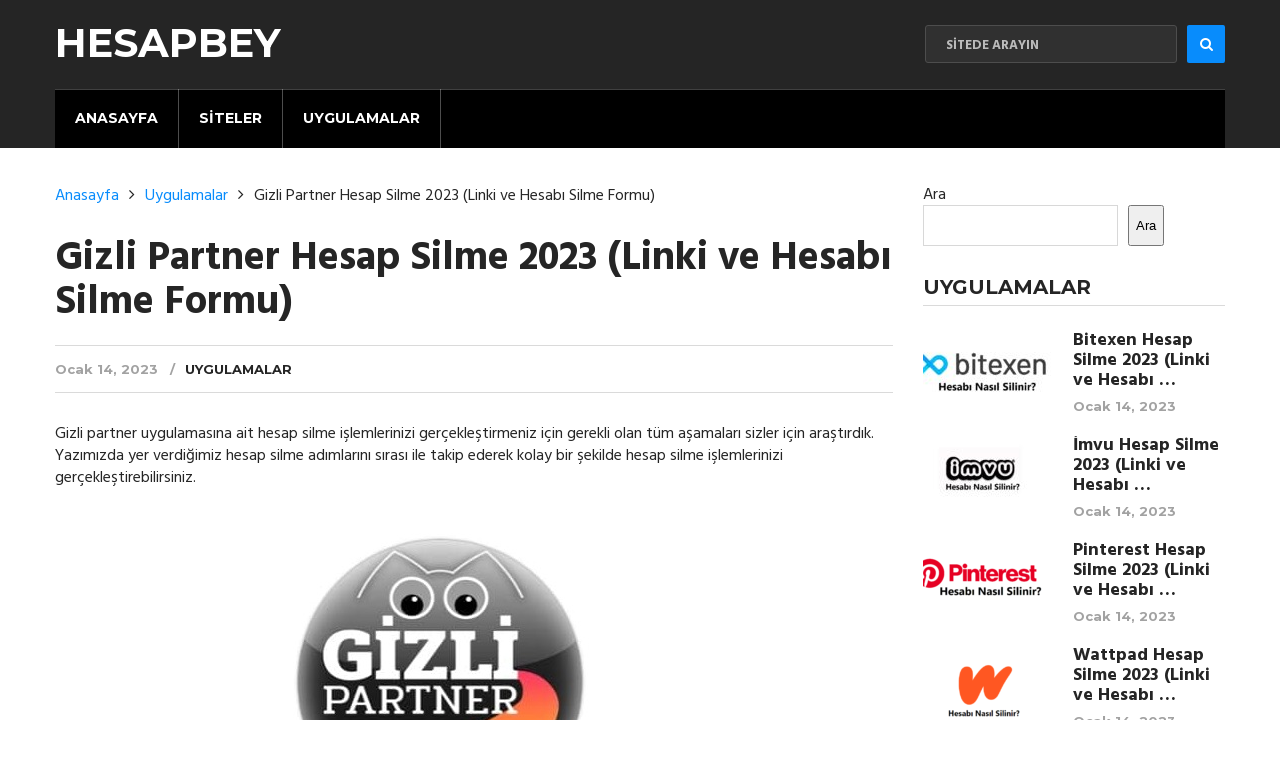

--- FILE ---
content_type: text/html; charset=UTF-8
request_url: https://hesapbey.com/uygulamalar/gizli-partner-hesap-silme/
body_size: 13005
content:
<!DOCTYPE html>
<html class="no-js" lang="tr">
<head itemscope itemtype="http://schema.org/WebSite">
	<meta charset="UTF-8">
	<!-- Always force latest IE rendering engine (even in intranet) & Chrome Frame -->
	<!--[if IE ]>
	<meta http-equiv="X-UA-Compatible" content="IE=edge,chrome=1">
	<![endif]-->
	<link rel="profile" href="http://gmpg.org/xfn/11" />
	<!--iOS/android/handheld specific -->
    <meta name="viewport" content="width=device-width, initial-scale=1, maximum-scale=1">
    <meta name="apple-mobile-web-app-capable" content="yes">
    <meta name="apple-mobile-web-app-status-bar-style" content="black">
    <meta itemprop="name" content="HesapBEY" />
    <meta itemprop="url" content="https://hesapbey.com" />
        <meta itemprop="creator accountablePerson" content="ANASAYFA " />
    	<link rel="pingback" href="https://hesapbey.com/xmlrpc.php" />
	<meta name='robots' content='index, follow, max-image-preview:large, max-snippet:-1, max-video-preview:-1' />
<script type="text/javascript">document.documentElement.className = document.documentElement.className.replace( /\bno-js\b/,'js' );</script>
	<!-- This site is optimized with the Yoast SEO plugin v19.1 - https://yoast.com/wordpress/plugins/seo/ -->
	<title>Gizli Partner Hesap Silme 2023 (Linki ve Hesabı Silme Formu) - HesapBEY</title>
	<link rel="canonical" href="https://hesapbey.com/uygulamalar/gizli-partner-hesap-silme/" />
	<meta property="og:locale" content="tr_TR" />
	<meta property="og:type" content="article" />
	<meta property="og:title" content="Gizli Partner Hesap Silme 2023 (Linki ve Hesabı Silme Formu) - HesapBEY" />
	<meta property="og:description" content="Gizli partner uygulamasına ait hesap silme işlemlerinizi gerçekleştirmeniz için gerekli olan tüm aşamaları sizler için araştırdık. Yazımızda yer verdiğimiz hesap silme adımlarını sırası ile takip ederek kolay bir şekilde hesap silme işlemlerinizi gerçekleştirebilirsiniz. GİZLİ PARTNER HESABI SİLME ADIMLARI Gizli partner uygulamasına ait hesabınızı silmek için üye olurken bildirdiğiniz bilgilerinizi doğru ve eksiksiz bir şekilde hatırlamanız gerekmektedir. Gizli partner uygulaması aracılığı ile hesap silme işlemleri maalesef gerçekleştirilmemektedir. Önceleri diğer sitelerde de olduğu gibi ayarlar ve hesap ayarları kısmından kolay bir şekilde hesap silme işleminin yapılabildiği Gizli Partner sitesinde artık, sadece mail aracılığı ile hesap silme talepleri işleme alınmaktadır. Bunun için yapmanız" />
	<meta property="og:url" content="https://hesapbey.com/uygulamalar/gizli-partner-hesap-silme/" />
	<meta property="og:site_name" content="HesapBEY" />
	<meta property="article:published_time" content="2023-01-15T12:57:46+00:00" />
	<meta property="og:image" content="https://hesapbey.com/wp-content/uploads/2022/06/gizli_partner-1.jpg" />
	<meta property="og:image:width" content="640" />
	<meta property="og:image:height" content="449" />
	<meta property="og:image:type" content="image/jpeg" />
	<meta name="twitter:card" content="summary_large_image" />
	<meta name="twitter:label1" content="Yazan:" />
	<meta name="twitter:data1" content="ANASAYFA" />
	<meta name="twitter:label2" content="Tahmini okuma süresi" />
	<meta name="twitter:data2" content="2 dakika" />
	<script type="application/ld+json" class="yoast-schema-graph">{"@context":"https://schema.org","@graph":[{"@type":"Organization","@id":"https://hesapbey.com/#organization","name":"hesapBEY","url":"https://hesapbey.com/","sameAs":[],"logo":{"@type":"ImageObject","inLanguage":"tr","@id":"https://hesapbey.com/#/schema/logo/image/","url":"https://hesapbey.com/wp-content/uploads/2022/06/cropped-h-1.png","contentUrl":"https://hesapbey.com/wp-content/uploads/2022/06/cropped-h-1.png","width":512,"height":512,"caption":"hesapBEY"},"image":{"@id":"https://hesapbey.com/#/schema/logo/image/"}},{"@type":"WebSite","@id":"https://hesapbey.com/#website","url":"https://hesapbey.com/","name":"HesapBEY","description":"Hesap nasıl silinir?","publisher":{"@id":"https://hesapbey.com/#organization"},"potentialAction":[{"@type":"SearchAction","target":{"@type":"EntryPoint","urlTemplate":"https://hesapbey.com/?s={search_term_string}"},"query-input":"required name=search_term_string"}],"inLanguage":"tr"},{"@type":"ImageObject","inLanguage":"tr","@id":"https://hesapbey.com/uygulamalar/gizli-partner-hesap-silme/#primaryimage","url":"https://hesapbey.com/wp-content/uploads/2022/06/gizli_partner-1.jpg","contentUrl":"https://hesapbey.com/wp-content/uploads/2022/06/gizli_partner-1.jpg","width":640,"height":449},{"@type":"WebPage","@id":"https://hesapbey.com/uygulamalar/gizli-partner-hesap-silme/#webpage","url":"https://hesapbey.com/uygulamalar/gizli-partner-hesap-silme/","name":"Gizli Partner Hesap Silme 2023 (Linki ve Hesabı Silme Formu) - HesapBEY","isPartOf":{"@id":"https://hesapbey.com/#website"},"primaryImageOfPage":{"@id":"https://hesapbey.com/uygulamalar/gizli-partner-hesap-silme/#primaryimage"},"datePublished":"2023-01-15T12:57:46+00:00","dateModified":"2023-01-15T12:57:46+00:00","breadcrumb":{"@id":"https://hesapbey.com/uygulamalar/gizli-partner-hesap-silme/#breadcrumb"},"inLanguage":"tr","potentialAction":[{"@type":"ReadAction","target":["https://hesapbey.com/uygulamalar/gizli-partner-hesap-silme/"]}]},{"@type":"BreadcrumbList","@id":"https://hesapbey.com/uygulamalar/gizli-partner-hesap-silme/#breadcrumb","itemListElement":[{"@type":"ListItem","position":1,"name":"Anasayfa","item":"https://hesapbey.com/"},{"@type":"ListItem","position":2,"name":"Gizli Partner Hesap Silme 2022 (Linki ve Hesabı Silme Formu)"}]},{"@type":"Article","@id":"https://hesapbey.com/uygulamalar/gizli-partner-hesap-silme/#article","isPartOf":{"@id":"https://hesapbey.com/uygulamalar/gizli-partner-hesap-silme/#webpage"},"author":{"@id":"https://hesapbey.com/#/schema/person/45e72ae59b0946ba2ffbc790a6afde47"},"headline":"Gizli Partner Hesap Silme 2023 (Linki ve Hesabı Silme Formu)","datePublished":"2023-01-15T12:57:46+00:00","dateModified":"2023-01-15T12:57:46+00:00","mainEntityOfPage":{"@id":"https://hesapbey.com/uygulamalar/gizli-partner-hesap-silme/#webpage"},"wordCount":341,"commentCount":0,"publisher":{"@id":"https://hesapbey.com/#organization"},"image":{"@id":"https://hesapbey.com/uygulamalar/gizli-partner-hesap-silme/#primaryimage"},"thumbnailUrl":"https://hesapbey.com/wp-content/uploads/2022/06/gizli_partner-1.jpg","articleSection":["Uygulamalar"],"inLanguage":"tr","potentialAction":[{"@type":"CommentAction","name":"Comment","target":["https://hesapbey.com/uygulamalar/gizli-partner-hesap-silme/#respond"]}]},{"@type":"Person","@id":"https://hesapbey.com/#/schema/person/45e72ae59b0946ba2ffbc790a6afde47","name":"ANASAYFA","image":{"@type":"ImageObject","inLanguage":"tr","@id":"https://hesapbey.com/#/schema/person/image/","url":"https://secure.gravatar.com/avatar/4d3c94908d6d26207e22e85fca1985a2442f138a4cae64bc014132aa3a5b0b01?s=96&d=mm&r=g","contentUrl":"https://secure.gravatar.com/avatar/4d3c94908d6d26207e22e85fca1985a2442f138a4cae64bc014132aa3a5b0b01?s=96&d=mm&r=g","caption":"ANASAYFA"},"sameAs":["https://hesapbey.com"],"url":"https://hesapbey.com/author/admin/"}]}</script>
	<!-- / Yoast SEO plugin. -->


<link rel="alternate" type="application/rss+xml" title="HesapBEY &raquo; akışı" href="https://hesapbey.com/feed/" />
<link rel="alternate" type="application/rss+xml" title="HesapBEY &raquo; yorum akışı" href="https://hesapbey.com/comments/feed/" />
<link rel="alternate" type="application/rss+xml" title="HesapBEY &raquo; Gizli Partner Hesap Silme 2023 (Linki ve Hesabı Silme Formu) yorum akışı" href="https://hesapbey.com/uygulamalar/gizli-partner-hesap-silme/feed/" />
<link rel="alternate" title="oEmbed (JSON)" type="application/json+oembed" href="https://hesapbey.com/wp-json/oembed/1.0/embed?url=https%3A%2F%2Fhesapbey.com%2Fuygulamalar%2Fgizli-partner-hesap-silme%2F" />
<link rel="alternate" title="oEmbed (XML)" type="text/xml+oembed" href="https://hesapbey.com/wp-json/oembed/1.0/embed?url=https%3A%2F%2Fhesapbey.com%2Fuygulamalar%2Fgizli-partner-hesap-silme%2F&#038;format=xml" />
<style id='wp-img-auto-sizes-contain-inline-css' type='text/css'>
img:is([sizes=auto i],[sizes^="auto," i]){contain-intrinsic-size:3000px 1500px}
/*# sourceURL=wp-img-auto-sizes-contain-inline-css */
</style>
<style id='wp-emoji-styles-inline-css' type='text/css'>

	img.wp-smiley, img.emoji {
		display: inline !important;
		border: none !important;
		box-shadow: none !important;
		height: 1em !important;
		width: 1em !important;
		margin: 0 0.07em !important;
		vertical-align: -0.1em !important;
		background: none !important;
		padding: 0 !important;
	}
/*# sourceURL=wp-emoji-styles-inline-css */
</style>
<style id='wp-block-library-inline-css' type='text/css'>
:root{--wp-block-synced-color:#7a00df;--wp-block-synced-color--rgb:122,0,223;--wp-bound-block-color:var(--wp-block-synced-color);--wp-editor-canvas-background:#ddd;--wp-admin-theme-color:#007cba;--wp-admin-theme-color--rgb:0,124,186;--wp-admin-theme-color-darker-10:#006ba1;--wp-admin-theme-color-darker-10--rgb:0,107,160.5;--wp-admin-theme-color-darker-20:#005a87;--wp-admin-theme-color-darker-20--rgb:0,90,135;--wp-admin-border-width-focus:2px}@media (min-resolution:192dpi){:root{--wp-admin-border-width-focus:1.5px}}.wp-element-button{cursor:pointer}:root .has-very-light-gray-background-color{background-color:#eee}:root .has-very-dark-gray-background-color{background-color:#313131}:root .has-very-light-gray-color{color:#eee}:root .has-very-dark-gray-color{color:#313131}:root .has-vivid-green-cyan-to-vivid-cyan-blue-gradient-background{background:linear-gradient(135deg,#00d084,#0693e3)}:root .has-purple-crush-gradient-background{background:linear-gradient(135deg,#34e2e4,#4721fb 50%,#ab1dfe)}:root .has-hazy-dawn-gradient-background{background:linear-gradient(135deg,#faaca8,#dad0ec)}:root .has-subdued-olive-gradient-background{background:linear-gradient(135deg,#fafae1,#67a671)}:root .has-atomic-cream-gradient-background{background:linear-gradient(135deg,#fdd79a,#004a59)}:root .has-nightshade-gradient-background{background:linear-gradient(135deg,#330968,#31cdcf)}:root .has-midnight-gradient-background{background:linear-gradient(135deg,#020381,#2874fc)}:root{--wp--preset--font-size--normal:16px;--wp--preset--font-size--huge:42px}.has-regular-font-size{font-size:1em}.has-larger-font-size{font-size:2.625em}.has-normal-font-size{font-size:var(--wp--preset--font-size--normal)}.has-huge-font-size{font-size:var(--wp--preset--font-size--huge)}.has-text-align-center{text-align:center}.has-text-align-left{text-align:left}.has-text-align-right{text-align:right}.has-fit-text{white-space:nowrap!important}#end-resizable-editor-section{display:none}.aligncenter{clear:both}.items-justified-left{justify-content:flex-start}.items-justified-center{justify-content:center}.items-justified-right{justify-content:flex-end}.items-justified-space-between{justify-content:space-between}.screen-reader-text{border:0;clip-path:inset(50%);height:1px;margin:-1px;overflow:hidden;padding:0;position:absolute;width:1px;word-wrap:normal!important}.screen-reader-text:focus{background-color:#ddd;clip-path:none;color:#444;display:block;font-size:1em;height:auto;left:5px;line-height:normal;padding:15px 23px 14px;text-decoration:none;top:5px;width:auto;z-index:100000}html :where(.has-border-color){border-style:solid}html :where([style*=border-top-color]){border-top-style:solid}html :where([style*=border-right-color]){border-right-style:solid}html :where([style*=border-bottom-color]){border-bottom-style:solid}html :where([style*=border-left-color]){border-left-style:solid}html :where([style*=border-width]){border-style:solid}html :where([style*=border-top-width]){border-top-style:solid}html :where([style*=border-right-width]){border-right-style:solid}html :where([style*=border-bottom-width]){border-bottom-style:solid}html :where([style*=border-left-width]){border-left-style:solid}html :where(img[class*=wp-image-]){height:auto;max-width:100%}:where(figure){margin:0 0 1em}html :where(.is-position-sticky){--wp-admin--admin-bar--position-offset:var(--wp-admin--admin-bar--height,0px)}@media screen and (max-width:600px){html :where(.is-position-sticky){--wp-admin--admin-bar--position-offset:0px}}

/*# sourceURL=wp-block-library-inline-css */
</style><style id='wp-block-search-inline-css' type='text/css'>
.wp-block-search__button{margin-left:10px;word-break:normal}.wp-block-search__button.has-icon{line-height:0}.wp-block-search__button svg{height:1.25em;min-height:24px;min-width:24px;width:1.25em;fill:currentColor;vertical-align:text-bottom}:where(.wp-block-search__button){border:1px solid #ccc;padding:6px 10px}.wp-block-search__inside-wrapper{display:flex;flex:auto;flex-wrap:nowrap;max-width:100%}.wp-block-search__label{width:100%}.wp-block-search.wp-block-search__button-only .wp-block-search__button{box-sizing:border-box;display:flex;flex-shrink:0;justify-content:center;margin-left:0;max-width:100%}.wp-block-search.wp-block-search__button-only .wp-block-search__inside-wrapper{min-width:0!important;transition-property:width}.wp-block-search.wp-block-search__button-only .wp-block-search__input{flex-basis:100%;transition-duration:.3s}.wp-block-search.wp-block-search__button-only.wp-block-search__searchfield-hidden,.wp-block-search.wp-block-search__button-only.wp-block-search__searchfield-hidden .wp-block-search__inside-wrapper{overflow:hidden}.wp-block-search.wp-block-search__button-only.wp-block-search__searchfield-hidden .wp-block-search__input{border-left-width:0!important;border-right-width:0!important;flex-basis:0;flex-grow:0;margin:0;min-width:0!important;padding-left:0!important;padding-right:0!important;width:0!important}:where(.wp-block-search__input){appearance:none;border:1px solid #949494;flex-grow:1;font-family:inherit;font-size:inherit;font-style:inherit;font-weight:inherit;letter-spacing:inherit;line-height:inherit;margin-left:0;margin-right:0;min-width:3rem;padding:8px;text-decoration:unset!important;text-transform:inherit}:where(.wp-block-search__button-inside .wp-block-search__inside-wrapper){background-color:#fff;border:1px solid #949494;box-sizing:border-box;padding:4px}:where(.wp-block-search__button-inside .wp-block-search__inside-wrapper) .wp-block-search__input{border:none;border-radius:0;padding:0 4px}:where(.wp-block-search__button-inside .wp-block-search__inside-wrapper) .wp-block-search__input:focus{outline:none}:where(.wp-block-search__button-inside .wp-block-search__inside-wrapper) :where(.wp-block-search__button){padding:4px 8px}.wp-block-search.aligncenter .wp-block-search__inside-wrapper{margin:auto}.wp-block[data-align=right] .wp-block-search.wp-block-search__button-only .wp-block-search__inside-wrapper{float:right}
/*# sourceURL=https://hesapbey.com/wp-includes/blocks/search/style.min.css */
</style>
<style id='global-styles-inline-css' type='text/css'>
:root{--wp--preset--aspect-ratio--square: 1;--wp--preset--aspect-ratio--4-3: 4/3;--wp--preset--aspect-ratio--3-4: 3/4;--wp--preset--aspect-ratio--3-2: 3/2;--wp--preset--aspect-ratio--2-3: 2/3;--wp--preset--aspect-ratio--16-9: 16/9;--wp--preset--aspect-ratio--9-16: 9/16;--wp--preset--color--black: #000000;--wp--preset--color--cyan-bluish-gray: #abb8c3;--wp--preset--color--white: #ffffff;--wp--preset--color--pale-pink: #f78da7;--wp--preset--color--vivid-red: #cf2e2e;--wp--preset--color--luminous-vivid-orange: #ff6900;--wp--preset--color--luminous-vivid-amber: #fcb900;--wp--preset--color--light-green-cyan: #7bdcb5;--wp--preset--color--vivid-green-cyan: #00d084;--wp--preset--color--pale-cyan-blue: #8ed1fc;--wp--preset--color--vivid-cyan-blue: #0693e3;--wp--preset--color--vivid-purple: #9b51e0;--wp--preset--gradient--vivid-cyan-blue-to-vivid-purple: linear-gradient(135deg,rgb(6,147,227) 0%,rgb(155,81,224) 100%);--wp--preset--gradient--light-green-cyan-to-vivid-green-cyan: linear-gradient(135deg,rgb(122,220,180) 0%,rgb(0,208,130) 100%);--wp--preset--gradient--luminous-vivid-amber-to-luminous-vivid-orange: linear-gradient(135deg,rgb(252,185,0) 0%,rgb(255,105,0) 100%);--wp--preset--gradient--luminous-vivid-orange-to-vivid-red: linear-gradient(135deg,rgb(255,105,0) 0%,rgb(207,46,46) 100%);--wp--preset--gradient--very-light-gray-to-cyan-bluish-gray: linear-gradient(135deg,rgb(238,238,238) 0%,rgb(169,184,195) 100%);--wp--preset--gradient--cool-to-warm-spectrum: linear-gradient(135deg,rgb(74,234,220) 0%,rgb(151,120,209) 20%,rgb(207,42,186) 40%,rgb(238,44,130) 60%,rgb(251,105,98) 80%,rgb(254,248,76) 100%);--wp--preset--gradient--blush-light-purple: linear-gradient(135deg,rgb(255,206,236) 0%,rgb(152,150,240) 100%);--wp--preset--gradient--blush-bordeaux: linear-gradient(135deg,rgb(254,205,165) 0%,rgb(254,45,45) 50%,rgb(107,0,62) 100%);--wp--preset--gradient--luminous-dusk: linear-gradient(135deg,rgb(255,203,112) 0%,rgb(199,81,192) 50%,rgb(65,88,208) 100%);--wp--preset--gradient--pale-ocean: linear-gradient(135deg,rgb(255,245,203) 0%,rgb(182,227,212) 50%,rgb(51,167,181) 100%);--wp--preset--gradient--electric-grass: linear-gradient(135deg,rgb(202,248,128) 0%,rgb(113,206,126) 100%);--wp--preset--gradient--midnight: linear-gradient(135deg,rgb(2,3,129) 0%,rgb(40,116,252) 100%);--wp--preset--font-size--small: 13px;--wp--preset--font-size--medium: 20px;--wp--preset--font-size--large: 36px;--wp--preset--font-size--x-large: 42px;--wp--preset--spacing--20: 0.44rem;--wp--preset--spacing--30: 0.67rem;--wp--preset--spacing--40: 1rem;--wp--preset--spacing--50: 1.5rem;--wp--preset--spacing--60: 2.25rem;--wp--preset--spacing--70: 3.38rem;--wp--preset--spacing--80: 5.06rem;--wp--preset--shadow--natural: 6px 6px 9px rgba(0, 0, 0, 0.2);--wp--preset--shadow--deep: 12px 12px 50px rgba(0, 0, 0, 0.4);--wp--preset--shadow--sharp: 6px 6px 0px rgba(0, 0, 0, 0.2);--wp--preset--shadow--outlined: 6px 6px 0px -3px rgb(255, 255, 255), 6px 6px rgb(0, 0, 0);--wp--preset--shadow--crisp: 6px 6px 0px rgb(0, 0, 0);}:where(.is-layout-flex){gap: 0.5em;}:where(.is-layout-grid){gap: 0.5em;}body .is-layout-flex{display: flex;}.is-layout-flex{flex-wrap: wrap;align-items: center;}.is-layout-flex > :is(*, div){margin: 0;}body .is-layout-grid{display: grid;}.is-layout-grid > :is(*, div){margin: 0;}:where(.wp-block-columns.is-layout-flex){gap: 2em;}:where(.wp-block-columns.is-layout-grid){gap: 2em;}:where(.wp-block-post-template.is-layout-flex){gap: 1.25em;}:where(.wp-block-post-template.is-layout-grid){gap: 1.25em;}.has-black-color{color: var(--wp--preset--color--black) !important;}.has-cyan-bluish-gray-color{color: var(--wp--preset--color--cyan-bluish-gray) !important;}.has-white-color{color: var(--wp--preset--color--white) !important;}.has-pale-pink-color{color: var(--wp--preset--color--pale-pink) !important;}.has-vivid-red-color{color: var(--wp--preset--color--vivid-red) !important;}.has-luminous-vivid-orange-color{color: var(--wp--preset--color--luminous-vivid-orange) !important;}.has-luminous-vivid-amber-color{color: var(--wp--preset--color--luminous-vivid-amber) !important;}.has-light-green-cyan-color{color: var(--wp--preset--color--light-green-cyan) !important;}.has-vivid-green-cyan-color{color: var(--wp--preset--color--vivid-green-cyan) !important;}.has-pale-cyan-blue-color{color: var(--wp--preset--color--pale-cyan-blue) !important;}.has-vivid-cyan-blue-color{color: var(--wp--preset--color--vivid-cyan-blue) !important;}.has-vivid-purple-color{color: var(--wp--preset--color--vivid-purple) !important;}.has-black-background-color{background-color: var(--wp--preset--color--black) !important;}.has-cyan-bluish-gray-background-color{background-color: var(--wp--preset--color--cyan-bluish-gray) !important;}.has-white-background-color{background-color: var(--wp--preset--color--white) !important;}.has-pale-pink-background-color{background-color: var(--wp--preset--color--pale-pink) !important;}.has-vivid-red-background-color{background-color: var(--wp--preset--color--vivid-red) !important;}.has-luminous-vivid-orange-background-color{background-color: var(--wp--preset--color--luminous-vivid-orange) !important;}.has-luminous-vivid-amber-background-color{background-color: var(--wp--preset--color--luminous-vivid-amber) !important;}.has-light-green-cyan-background-color{background-color: var(--wp--preset--color--light-green-cyan) !important;}.has-vivid-green-cyan-background-color{background-color: var(--wp--preset--color--vivid-green-cyan) !important;}.has-pale-cyan-blue-background-color{background-color: var(--wp--preset--color--pale-cyan-blue) !important;}.has-vivid-cyan-blue-background-color{background-color: var(--wp--preset--color--vivid-cyan-blue) !important;}.has-vivid-purple-background-color{background-color: var(--wp--preset--color--vivid-purple) !important;}.has-black-border-color{border-color: var(--wp--preset--color--black) !important;}.has-cyan-bluish-gray-border-color{border-color: var(--wp--preset--color--cyan-bluish-gray) !important;}.has-white-border-color{border-color: var(--wp--preset--color--white) !important;}.has-pale-pink-border-color{border-color: var(--wp--preset--color--pale-pink) !important;}.has-vivid-red-border-color{border-color: var(--wp--preset--color--vivid-red) !important;}.has-luminous-vivid-orange-border-color{border-color: var(--wp--preset--color--luminous-vivid-orange) !important;}.has-luminous-vivid-amber-border-color{border-color: var(--wp--preset--color--luminous-vivid-amber) !important;}.has-light-green-cyan-border-color{border-color: var(--wp--preset--color--light-green-cyan) !important;}.has-vivid-green-cyan-border-color{border-color: var(--wp--preset--color--vivid-green-cyan) !important;}.has-pale-cyan-blue-border-color{border-color: var(--wp--preset--color--pale-cyan-blue) !important;}.has-vivid-cyan-blue-border-color{border-color: var(--wp--preset--color--vivid-cyan-blue) !important;}.has-vivid-purple-border-color{border-color: var(--wp--preset--color--vivid-purple) !important;}.has-vivid-cyan-blue-to-vivid-purple-gradient-background{background: var(--wp--preset--gradient--vivid-cyan-blue-to-vivid-purple) !important;}.has-light-green-cyan-to-vivid-green-cyan-gradient-background{background: var(--wp--preset--gradient--light-green-cyan-to-vivid-green-cyan) !important;}.has-luminous-vivid-amber-to-luminous-vivid-orange-gradient-background{background: var(--wp--preset--gradient--luminous-vivid-amber-to-luminous-vivid-orange) !important;}.has-luminous-vivid-orange-to-vivid-red-gradient-background{background: var(--wp--preset--gradient--luminous-vivid-orange-to-vivid-red) !important;}.has-very-light-gray-to-cyan-bluish-gray-gradient-background{background: var(--wp--preset--gradient--very-light-gray-to-cyan-bluish-gray) !important;}.has-cool-to-warm-spectrum-gradient-background{background: var(--wp--preset--gradient--cool-to-warm-spectrum) !important;}.has-blush-light-purple-gradient-background{background: var(--wp--preset--gradient--blush-light-purple) !important;}.has-blush-bordeaux-gradient-background{background: var(--wp--preset--gradient--blush-bordeaux) !important;}.has-luminous-dusk-gradient-background{background: var(--wp--preset--gradient--luminous-dusk) !important;}.has-pale-ocean-gradient-background{background: var(--wp--preset--gradient--pale-ocean) !important;}.has-electric-grass-gradient-background{background: var(--wp--preset--gradient--electric-grass) !important;}.has-midnight-gradient-background{background: var(--wp--preset--gradient--midnight) !important;}.has-small-font-size{font-size: var(--wp--preset--font-size--small) !important;}.has-medium-font-size{font-size: var(--wp--preset--font-size--medium) !important;}.has-large-font-size{font-size: var(--wp--preset--font-size--large) !important;}.has-x-large-font-size{font-size: var(--wp--preset--font-size--x-large) !important;}
/*# sourceURL=global-styles-inline-css */
</style>

<style id='classic-theme-styles-inline-css' type='text/css'>
/*! This file is auto-generated */
.wp-block-button__link{color:#fff;background-color:#32373c;border-radius:9999px;box-shadow:none;text-decoration:none;padding:calc(.667em + 2px) calc(1.333em + 2px);font-size:1.125em}.wp-block-file__button{background:#32373c;color:#fff;text-decoration:none}
/*# sourceURL=/wp-includes/css/classic-themes.min.css */
</style>
<link rel='stylesheet' id='ez-icomoon-css' href='https://hesapbey.com/wp-content/plugins/easy-table-of-contents/vendor/icomoon/style.min.css?ver=2.0.24.1' type='text/css' media='all' />
<link rel='stylesheet' id='ez-toc-css' href='https://hesapbey.com/wp-content/plugins/easy-table-of-contents/assets/css/screen.min.css?ver=2.0.24.1' type='text/css' media='all' />
<style id='ez-toc-inline-css' type='text/css'>
div#ez-toc-container p.ez-toc-title {font-size: 120%;}div#ez-toc-container p.ez-toc-title {font-weight: 500;}div#ez-toc-container ul li {font-size: 95%;}
/*# sourceURL=ez-toc-inline-css */
</style>
<link rel='stylesheet' id='wp_review-style-css' href='https://hesapbey.com/wp-content/plugins/wp-review/public/css/wp-review.css?ver=5.3.5' type='text/css' media='all' />
<link rel='stylesheet' id='stylesheet-css' href='https://hesapbey.com/wp-content/themes/mts_cool/style.css?ver=6.9' type='text/css' media='all' />
<style id='stylesheet-inline-css' type='text/css'>

		body {background-color:; }
		body {background-image: url( https://hesapbey.com/wp-content/themes/mts_cool/images/nobg.png );}

        .pace .pace-progress, #mobile-menu-wrapper ul li a:hover { background: #088cfc; }

		#site-footer a:hover,.postauthor h5 a:hover, .copyrights a:hover, .single_post a:not(.wp-block-button__link):not(.wp-block-file__button):hover, .textwidget a, .pnavigation2 a, #sidebar a:hover, .copyrights a:hover, #site-footer .widget li a:hover, .related-posts a:hover, .reply a:hover, .title a:hover, .post-info a:hover, .comm, #tabber .inside li a:hover, .readMore a:hover, .fn a, a,.comment-author .fn span a:hover,.latestPost .title a:hover, .layout-featured .title a:hover, .layout-grid .title a:hover, .layout-vertical .title a:hover, div.reply a, .trending .category-head a, .layout-featured-inner .post-info a, .featured-post-info .post-info a:hover { color:#088cfc; }

        a#pull, .contactform #submit, #move-to-top:hover, #searchform .fa-search, #tabber ul.tabs li a.selected, div .widget #wp-subscribe input.submit, .latestPost-review-wrapper, #commentform input#submit, .navigation ul .current-menu-item > a, .navigation ul li a:hover, #load-posts a, .contact-form input[type='submit'], .pagination .currenttext, .pagination a:hover, #secondary-navigation #wpmm-megamenu .review-total-only, .post-image .review-type-circle.review-total-only, .post-image .review-type-circle.wp-review-show-total, .bypostauthor .comment-author .fn:after, .widget .owl-controls .owl-dot.active span, .widget .owl-controls .owl-dot:hover span, .widget .wp_review_tab_widget_content .tab_title.selected a, .widget .wpt_widget_content .tab_title.selected a, .widget .review-total-only.small-thumb, .widget .review-total-only.small-thumb.review-type-star, .widget .wpt-pagination a, #move-to-top { background-color:#088cfc; color: #fff!important; }

		.owl-prev:hover, .owl-next:hover { background-color:#088cfc!important; }

        #commentform input#submit:hover,#load-posts a:hover, .contact-form input[type='submit']:hover{ background-color: #0371ce!important; }

		
		.shareit { top: 282px; left: auto; margin: 0 0 0 -95px; width: 90px; position: fixed; padding: 5px; border:none; border-right: 0;}
		.share-item {margin: 2px;}
		
		
		
        .facebook{background:#3b5998;}.twitter{background:#55acee;}.google{background:#db4437;}
		
			
/*# sourceURL=stylesheet-inline-css */
</style>
<link rel='stylesheet' id='magnificPopup-css' href='https://hesapbey.com/wp-content/themes/mts_cool/css/magnific-popup.css?ver=6.9' type='text/css' media='all' />
<link rel='stylesheet' id='fontawesome-css' href='https://hesapbey.com/wp-content/themes/mts_cool/css/font-awesome.min.css?ver=6.9' type='text/css' media='all' />
<link rel='stylesheet' id='responsive-css' href='https://hesapbey.com/wp-content/themes/mts_cool/css/responsive.css?ver=6.9' type='text/css' media='all' />
<script type="text/javascript" src="https://hesapbey.com/wp-includes/js/jquery/jquery.min.js?ver=3.7.1" id="jquery-core-js"></script>
<script type="text/javascript" src="https://hesapbey.com/wp-includes/js/jquery/jquery-migrate.min.js?ver=3.4.1" id="jquery-migrate-js"></script>
<script type="text/javascript" id="customscript-js-extra">
/* <![CDATA[ */
var mts_customscript = {"responsive":"1","nav_menu":"secondary"};
//# sourceURL=customscript-js-extra
/* ]]> */
</script>
<script type="text/javascript" src="https://hesapbey.com/wp-content/themes/mts_cool/js/customscript.js?ver=6.9" id="customscript-js"></script>
<link rel="https://api.w.org/" href="https://hesapbey.com/wp-json/" /><link rel="alternate" title="JSON" type="application/json" href="https://hesapbey.com/wp-json/wp/v2/posts/273" /><link rel="EditURI" type="application/rsd+xml" title="RSD" href="https://hesapbey.com/xmlrpc.php?rsd" />
<!--Theme by MyThemeShop.com-->
<link rel='shortlink' href='https://hesapbey.com/?p=273' />
<link href="//fonts.googleapis.com/css?family=Montserrat:700|Montserrat:normal|Hind:700|Hind:normal&amp;subset=latin" rel="stylesheet" type="text/css">
<style type="text/css">
#logo a { font-family: 'Montserrat'; font-weight: 700; font-size: 40px; color: #ffffff;text-transform: uppercase; }
.menu li, .menu li a { font-family: 'Montserrat'; font-weight: 700; font-size: 14px; color: #ffffff;text-transform: uppercase; }
.main-title { font-family: 'Montserrat'; font-weight: 700; font-size: 20px; color: #000000; }
.post-info,.tagcloud a,.widget .wp_review_tab_widget_content .tab_title a, .widget .wpt_widget_content .tab_title a,.widget .wpt_widget_content .wpt-postmeta,.widget #wp-subscribe input.email-field, .widget #wp-subscribe form input.submit, .related-posts .category, .related-posts .view, .comment-author .fn span, .comment-author .ago, .reply a,input#author, input#email, input#url, #commentform textarea, #commentform input#submit,#load-posts a { font-family: 'Montserrat'; font-weight: normal; font-size: 13px; color: #000000; }
.latestPost .title a, .layout-featured .title a, #s, .layout-grid .title a,.layout-vertical .title a { font-family: 'Hind'; font-weight: 700; font-size: 40px; color: #252525; }
.single-title, .postauthor h5 { font-family: 'Hind'; font-weight: 700; font-size: 40px; color: #252525; }
body { font-family: 'Hind'; font-weight: normal; font-size: 16px; color: #252525; }
#sidebar .widget { font-family: 'Hind'; font-weight: normal; font-size: 16px; color: #252525; }
.footer-widgets { font-family: 'Montserrat'; font-weight: normal; font-size: 14px; color: #a2a2a2; }
h1 { font-family: 'Montserrat'; font-weight: 700; font-size: 28px; color: #222222; }
h2 { font-family: 'Montserrat'; font-weight: 700; font-size: 24px; color: #222222; }
h3 { font-family: 'Montserrat'; font-weight: 700; font-size: 22px; color: #222222; }
h4 { font-family: 'Montserrat'; font-weight: 700; font-size: 20px; color: #222222; }
h5 { font-family: 'Montserrat'; font-weight: 700; font-size: 18px; color: #222222; }
h6 { font-family: 'Montserrat'; font-weight: 700; font-size: 16px; color: #222222; }
</style>
<link rel="icon" href="https://hesapbey.com/wp-content/uploads/2022/06/cropped-h-1-150x150.png" sizes="32x32" />
<link rel="icon" href="https://hesapbey.com/wp-content/uploads/2022/06/cropped-h-1-300x300.png" sizes="192x192" />
<link rel="apple-touch-icon" href="https://hesapbey.com/wp-content/uploads/2022/06/cropped-h-1-300x300.png" />
<meta name="msapplication-TileImage" content="https://hesapbey.com/wp-content/uploads/2022/06/cropped-h-1-300x300.png" />
<!-- Global site tag (gtag.js) - Google Analytics -->
<script async src="https://www.googletagmanager.com/gtag/js?id=UA-146692055-4"></script>
<script>
  window.dataLayer = window.dataLayer || [];
  function gtag(){dataLayer.push(arguments);}
  gtag('js', new Date());

  gtag('config', 'UA-146692055-4');
</script>

</head>
<body id="blog" class="wp-singular post-template-default single single-post postid-273 single-format-standard wp-theme-mts_cool main" itemscope itemtype="http://schema.org/WebPage">
	
	<header id="site-header" role="banner" itemscope itemtype="http://schema.org/WPHeader">
		<div class="container">
			<div id="header">
				<div class="logo-wrap">
																		  <h2 id="logo" class="text-logo" itemprop="headline">
									<a href="https://hesapbey.com" data-wpel-link="internal">HesapBEY</a>
								</h2><!-- END #logo -->
															</div>
							<div class="header-social">
					 
											<form method="get" id="searchform" class="search-form" action="https://hesapbey.com" _lpchecked="1">
	<fieldset>
		<input type="text" name="s" id="s" value="" placeholder="Sitede Arayın"  />
		<input id="search-image" class="sbutton" type="submit" value="" />
		<i class="fa fa-search"></i>
	</fieldset>
</form>					 
				</div>
			 
				

												<div id="secondary-navigation" role="navigation" itemscope itemtype="http://schema.org/SiteNavigationElement">
									<a href="#" id="pull" class="toggle-mobile-menu">Menu</a>
					<nav class="navigation clearfix mobile-menu-wrapper">
													<ul id="menu-menu-1" class="menu clearfix"><li id="menu-item-15" class="menu-item menu-item-type-custom menu-item-object-custom menu-item-home menu-item-15"><a href="https://hesapbey.com/" data-wpel-link="internal">Anasayfa</a></li>
<li id="menu-item-13" class="menu-item menu-item-type-taxonomy menu-item-object-category menu-item-13"><a href="https://hesapbey.com/siteler/" data-wpel-link="internal">Siteler</a></li>
<li id="menu-item-14" class="menu-item menu-item-type-taxonomy menu-item-object-category current-post-ancestor current-menu-parent current-post-parent menu-item-14"><a href="https://hesapbey.com/uygulamalar/" data-wpel-link="internal">Uygulamalar</a></li>
</ul>											</nav>
				</div>  
			            
		</div><!--#header-->
	</div><!--.container-->
</header>
<div id="page" class="single cslayout ">
	<article class="article" itemscope itemtype="http://schema.org/BlogPosting">
		<div id="content_box" >
							<div id="post-273" class="g post post-273 type-post status-publish format-standard has-post-thumbnail hentry category-uygulamalar has_thumb">
					<div class="breadcrumb" itemscope itemtype="https://schema.org/BreadcrumbList"><div itemprop="itemListElement" itemscope
          itemtype="https://schema.org/ListItem" class="root"><a href="https://hesapbey.com" itemprop="item" data-wpel-link="internal"><span itemprop="name">Anasayfa</span><meta itemprop="position" content="1" /></a></div><div><i class="fa fa-angle-right"></i></div><div itemprop="itemListElement" itemscope
                      itemtype="https://schema.org/ListItem"><a href="https://hesapbey.com/uygulamalar/" itemprop="item" data-wpel-link="internal"><span itemprop="name">Uygulamalar</span><meta itemprop="position" content="2" /></a></div><div><i class="fa fa-angle-right"></i></div><div itemprop="itemListElement" itemscope itemtype="https://schema.org/ListItem"><span itemprop="name">Gizli Partner Hesap Silme 2023 (Linki ve Hesabı Silme Formu)</span><meta itemprop="position" content="3" /></div></div>															
													<div class="single_post">
									<header>
										<h1 class="title single-title entry-title" itemprop="headline">Gizli Partner Hesap Silme 2023 (Linki ve Hesabı Silme Formu)</h1>
													<div class="post-info">
                                <span class="thetime updated" itemprop="datePublished">Ocak 14, 2023</span>
                            <span class="thecategory"><a href="https://hesapbey.com/uygulamalar/" title="View all posts in Uygulamalar" itemprop="articleSection" data-wpel-link="internal">Uygulamalar</a></span>
            			</div>
											</header><!--.headline_area-->
									<div class="post-single-content box mark-links entry-content">
																														<div class="thecontent" itemprop="articleBody">
											<p>Gizli partner uygulamasına ait hesap silme işlemlerinizi gerçekleştirmeniz için gerekli olan tüm aşamaları sizler için araştırdık. Yazımızda yer verdiğimiz hesap silme adımlarını sırası ile takip ederek kolay bir şekilde hesap silme işlemlerinizi gerçekleştirebilirsiniz.</p>
<p><img fetchpriority="high" decoding="async" class="aligncenter wp-image-275 size-full" src="https://hesapbey.com/wp-content/uploads/2022/06/gizli_partner.jpg" alt="" width="666" height="514" srcset="https://hesapbey.com/wp-content/uploads/2022/06/gizli_partner.jpg 666w, https://hesapbey.com/wp-content/uploads/2022/06/gizli_partner-300x232.jpg 300w" sizes="(max-width: 666px) 100vw, 666px" /></p>
<div id="ez-toc-container" class="ez-toc-v2_0_24_1 counter-hierarchy ez-toc-grey">
<div class="ez-toc-title-container">
<span class="ez-toc-title-toggle"><a class="ez-toc-pull-right ez-toc-btn ez-toc-btn-xs ez-toc-btn-default ez-toc-toggle" style="display: none;"><i class="ez-toc-glyphicon ez-toc-icon-toggle"></i></a></span></div>
<nav><ul class="ez-toc-list ez-toc-list-level-1"><li class="ez-toc-page-1 ez-toc-heading-level-2"><a class="ez-toc-link ez-toc-heading-1" href="#GIZLI_PARTNER_HESABI_SILME_ADIMLARI" title="GİZLİ PARTNER HESABI SİLME ADIMLARI">GİZLİ PARTNER HESABI SİLME ADIMLARI</a></li><li class="ez-toc-page-1 ez-toc-heading-level-2"><a class="ez-toc-link ez-toc-heading-2" href="#GIZLI_PARTNER_TELEFONDAN_HESAP_SILME_LINKI" title="GİZLİ PARTNER TELEFONDAN HESAP SİLME LİNKİ">GİZLİ PARTNER TELEFONDAN HESAP SİLME LİNKİ</a></li></ul></nav></div>
<h2><span class="ez-toc-section" id="GIZLI_PARTNER_HESABI_SILME_ADIMLARI"></span>GİZLİ PARTNER HESABI SİLME ADIMLARI<span class="ez-toc-section-end"></span></h2>
<ol>
<li>Gizli partner uygulamasına ait hesabınızı silmek için üye olurken bildirdiğiniz bilgilerinizi doğru ve eksiksiz bir şekilde hatırlamanız gerekmektedir.</li>
<li>Gizli partner uygulaması aracılığı ile hesap silme işlemleri maalesef gerçekleştirilmemektedir.</li>
<li>Önceleri diğer sitelerde de olduğu gibi ayarlar ve hesap ayarları kısmından kolay bir şekilde hesap silme işleminin yapılabildiği Gizli Partner sitesinde artık, sadece mail aracılığı ile hesap silme talepleri işleme alınmaktadır.</li>
<li>Bunun için yapmanız gereken ilk şey, bu uygulama da kayıtlı olan e-mail adresiniz üzerinden <a href="mailto:gizlipartnerapp@gmail.com">gizlipartnerapp@gmail.com</a> e-mail adresine, hesap silme talebinizin yazılı olduğu bir metin hazırlamak olacaktır.</li>
<li>Yazmış olduğunuz hesap silme talebinizde, kişisel bilgileriniz ve gizli partner üyelik bilgilerinizin de yer alması gerekmektedir.</li>
<li>Gönderimini gerçekleştirdiğiniz hesap silme talebi, gizli partner sitesinin müşteri temsilcileri ve uygulama geliştiricileri tarafından incelenemeye alınacaktır.</li>
<li>Yetkili departmanın inceleme işlemleri sonrasında hesap silme işlemleriniz tamamlanacaktır.</li>
<li>Bu işlemlerin tamamlanması ile ilgili olarak tarafınıza bilgilendirme e-postası gönderimi sağlanacaktır.</li>
</ol>
<h2><span class="ez-toc-section" id="GIZLI_PARTNER_TELEFONDAN_HESAP_SILME_LINKI"></span>GİZLİ PARTNER TELEFONDAN HESAP SİLME LİNKİ<span class="ez-toc-section-end"></span></h2>
<p>Gizli partner uygulaması için hesap silme işlemleriniz yukarıda sırası ile anlatılmıştır. Sadece mail yolu ile gerçekleştirebileceğini hesap silme işlemlerinizi, diz üstü ve masa üstü bilgisayarlarınız ya da tabletleriniz ile gerçekleştirebilirsiniz. Aynı zamanda gizli partner telefondan hesap silme linki <a href="mailto:gizlipartnerapp@gmail.com">gizlipartnerapp@gmail.com</a> e-mail adresini kullanarak, telefonlarınızda yer alan e-posta uygulamaları ile de rahatlıkla tamamlayabilirsiniz.</p>

<script type="text/javascript">
jQuery(document).ready(function($) {
    $.post('https://hesapbey.com/wp-admin/admin-ajax.php', {action: 'mts_view_count', id: '273'});
});
</script>										</div>
																				 
																			</div><!--.post-single-content-->
								</div><!--.single_post-->
								    
            <!-- Start Related Posts -->
            <div class="related-posts"><h4>İlginizi Çekebilir</h4><div class="clear">                <article class="latestPost excerpt  ">
                    <a href="https://hesapbey.com/uygulamalar/zoom-hesap-silme/" class="post-image" data-wpel-link="internal">
                        <div class="featured-thumbnail"><img width="400" height="200" src="https://hesapbey.com/wp-content/uploads/2022/06/zoom-fondo-blanco-vertical-logo-F819E1C283-seeklogo.com_-400x200.png" class="attachment-related-featured size-related-featured wp-post-image" alt="" title="" decoding="async" srcset="https://hesapbey.com/wp-content/uploads/2022/06/zoom-fondo-blanco-vertical-logo-F819E1C283-seeklogo.com_-400x200.png 400w, https://hesapbey.com/wp-content/uploads/2022/06/zoom-fondo-blanco-vertical-logo-F819E1C283-seeklogo.com_-670x334.png 670w" sizes="(max-width: 400px) 100vw, 400px" /></div>                                            </a>
                    <header>
                       

                    <p class="category">    
                     <span class="theauthor" itemprop="author"><a href="https://hesapbey.com/author/admin/" title="ANASAYFA tarafından yazılan yazılar" rel="author" data-wpel-link="internal">ANASAYFA</a></span>

                      <span class="thecategory"><a href="https://hesapbey.com/uygulamalar/" title="View all posts in Uygulamalar" itemprop="articleSection" data-wpel-link="internal">Uygulamalar</a></span>
                    </p>

                    <p class="view">
                                            <span class="post-views">
                      161 Views                     </span>
                    </p>
                      <h2 class="title front-view-title"><a href="https://hesapbey.com/uygulamalar/zoom-hesap-silme/" title="Zoom Hesap Silme 2023 (Linki ve Hesabı Silme Formu)" data-wpel-link="internal">Zoom Hesap Silme 2023 (Linki ve Hesabı Silme Formu)</a></h2>
                      
                    </header>
                </article><!--.post.excerpt-->
                                <article class="latestPost excerpt  last">
                    <a href="https://hesapbey.com/uygulamalar/haremx-hesap-silme/" class="post-image" data-wpel-link="internal">
                        <div class="featured-thumbnail"><img width="400" height="200" src="https://hesapbey.com/wp-content/uploads/2022/06/unnamed-2-400x200.png" class="attachment-related-featured size-related-featured wp-post-image" alt="" title="" decoding="async" srcset="https://hesapbey.com/wp-content/uploads/2022/06/unnamed-2-400x200.png 400w, https://hesapbey.com/wp-content/uploads/2022/06/unnamed-2-670x334.png 670w" sizes="(max-width: 400px) 100vw, 400px" /></div>                                            </a>
                    <header>
                       

                    <p class="category">    
                     <span class="theauthor" itemprop="author"><a href="https://hesapbey.com/author/admin/" title="ANASAYFA tarafından yazılan yazılar" rel="author" data-wpel-link="internal">ANASAYFA</a></span>

                      <span class="thecategory"><a href="https://hesapbey.com/uygulamalar/" title="View all posts in Uygulamalar" itemprop="articleSection" data-wpel-link="internal">Uygulamalar</a></span>
                    </p>

                    <p class="view">
                                            <span class="post-views">
                      108 Views                     </span>
                    </p>
                      <h2 class="title front-view-title"><a href="https://hesapbey.com/uygulamalar/haremx-hesap-silme/" title="Haremx Hesap Silme 2023 (Linki ve Hesabı Silme Formu)" data-wpel-link="internal">Haremx Hesap Silme 2023 (Linki ve Hesabı Silme Formu)</a></h2>
                      
                    </header>
                </article><!--.post.excerpt-->
                </div></div>            <!-- .related-posts -->
        				</div><!--.g post-->
				<!-- You can start editing here. -->
<!-- If comments are open, but there are no comments. -->

	<div id="commentsAdd">
		<div id="respond" class="box m-t-6">
				<div id="respond" class="comment-respond">
		<b> Başvuru Formu </b>Mesaj Bırakabilirsiniz <small><a rel="nofollow" id="cancel-comment-reply-link" href="/uygulamalar/gizli-partner-hesap-silme/#respond" style="display:none;" data-wpel-link="internal">Cancel Reply</a></small></h3><form action="https://hesapbey.com/wp-comments-post.php" method="post" id="commentform" class="comment-form"><p class="comment-form-comment"><textarea id="comment" name="comment" cols="45" rows="4" aria-required="true" placeholder="Formu Doldurun*"></textarea></p><p class="comment-form-author"><input id="author" name="author" aria-required="true" placeholder="İsminiz*" size="35"></input></p>
<p class="comment-form-email"><input id="email" name="email" aria-required="true" placeholder="Mail adresiniz" size="35"></input></p>
<p class="comment-form-url"><input id="url" name="url" placeholder="Site adresiniz" size="35"></input></p>
<p class="comment-form-cookies-consent"><input id="wp-comment-cookies-consent" name="wp-comment-cookies-consent" type="checkbox" value="yes" /> <label for="wp-comment-cookies-consent">Daha sonraki yorumlarımda kullanılması için adım, e-posta adresim ve site adresim bu tarayıcıya kaydedilsin.</label></p>
<p class="form-submit"><input name="submit" type="submit" id="submit" class="submit" value="Başvuruyu Gönder" /> <input type='hidden' name='comment_post_ID' value='273' id='comment_post_ID' />
<input type='hidden' name='comment_parent' id='comment_parent' value='0' />
</p><p style="display: none;"><input type="hidden" id="akismet_comment_nonce" name="akismet_comment_nonce" value="9b6fabe019" /></p><p style="display: none !important;"><label>&#916;<textarea name="ak_hp_textarea" cols="45" rows="8" maxlength="100"></textarea></label><input type="hidden" id="ak_js_1" name="ak_js" value="229"/><script>document.getElementById( "ak_js_1" ).setAttribute( "value", ( new Date() ).getTime() );</script></p></form>	</div><!-- #respond -->
			</div>

	</div>
					</div>
	</article>
	<aside id="sidebar" class="sidebar c-4-12" role="complementary" itemscope itemtype="http://schema.org/WPSideBar">
	<div id="block-2" class="widget widget_block widget_search"><form role="search" method="get" action="https://hesapbey.com/" class="wp-block-search__button-outside wp-block-search__text-button wp-block-search"    ><label class="wp-block-search__label" for="wp-block-search__input-1" >Ara</label><div class="wp-block-search__inside-wrapper"  style="width: 666px"><input class="wp-block-search__input" id="wp-block-search__input-1" placeholder="" value="" type="search" name="s" required /><button aria-label="Ara" class="wp-block-search__button wp-element-button" type="submit" >Ara</button></div></form></div><div id="single_category_posts_widget-2" class="widget widget_single_category_posts_widget horizontal-small"><h3 class="widget-title">Uygulamalar</h3><ul class="category-posts">			<li class="post-box horizontal-small horizontal-container"><div class="horizontal-container-inner">								<div class="post-img">
					<a href="https://hesapbey.com/uygulamalar/bitexen-hesap-silme/" title="Bitexen Hesap Silme 2023 (Linki ve Hesabı Silme Formu)" data-wpel-link="internal">
						<img width="130" height="80" src="https://hesapbey.com/wp-content/uploads/2022/06/bitexen8406-130x80.jpg" class="attachment-widgetthumb size-widgetthumb wp-post-image" alt="" title="" decoding="async" loading="lazy" srcset="https://hesapbey.com/wp-content/uploads/2022/06/bitexen8406-130x80.jpg 130w, https://hesapbey.com/wp-content/uploads/2022/06/bitexen8406-370x230.jpg 370w" sizes="auto, (max-width: 130px) 100vw, 130px" />					</a>
				</div>
								<div class="post-data">
					<div class="post-data-container">
						<div class="post-title">
							<a href="https://hesapbey.com/uygulamalar/bitexen-hesap-silme/" title="Bitexen Hesap Silme 2023 (Linki ve Hesabı Silme Formu)" data-wpel-link="internal">Bitexen Hesap Silme 2023 (Linki ve Hesabı&nbsp;&hellip;</a>
						</div>
												<div class="post-info">
														<span class="thetime updated"> Ocak 14, 2023</span>
																				</div> <!--.post-info-->
																	</div>
				</div>
			</div></li>					<li class="post-box horizontal-small horizontal-container"><div class="horizontal-container-inner">								<div class="post-img">
					<a href="https://hesapbey.com/uygulamalar/imvu-hesap-silme/" title="İmvu Hesap Silme 2023 (Linki ve Hesabı Silme Formu)" data-wpel-link="internal">
						<img width="130" height="80" src="https://hesapbey.com/wp-content/uploads/2022/06/How-do-I-log-into-my-IMVU-account-in-Spanish-130x80.jpg" class="attachment-widgetthumb size-widgetthumb wp-post-image" alt="" title="" decoding="async" loading="lazy" srcset="https://hesapbey.com/wp-content/uploads/2022/06/How-do-I-log-into-my-IMVU-account-in-Spanish-130x80.jpg 130w, https://hesapbey.com/wp-content/uploads/2022/06/How-do-I-log-into-my-IMVU-account-in-Spanish-370x230.jpg 370w" sizes="auto, (max-width: 130px) 100vw, 130px" />					</a>
				</div>
								<div class="post-data">
					<div class="post-data-container">
						<div class="post-title">
							<a href="https://hesapbey.com/uygulamalar/imvu-hesap-silme/" title="İmvu Hesap Silme 2023 (Linki ve Hesabı Silme Formu)" data-wpel-link="internal">İmvu Hesap Silme 2023 (Linki ve Hesabı&nbsp;&hellip;</a>
						</div>
												<div class="post-info">
														<span class="thetime updated"> Ocak 14, 2023</span>
																				</div> <!--.post-info-->
																	</div>
				</div>
			</div></li>					<li class="post-box horizontal-small horizontal-container"><div class="horizontal-container-inner">								<div class="post-img">
					<a href="https://hesapbey.com/uygulamalar/pinterest-hesap-silme/" title="Pinterest Hesap Silme 2023 (Linki ve Hesabı Silme Formu)" data-wpel-link="internal">
						<img width="130" height="80" src="https://hesapbey.com/wp-content/uploads/2022/06/2560px-Pinterest_Logo.svg_-130x80.png" class="attachment-widgetthumb size-widgetthumb wp-post-image" alt="" title="" decoding="async" loading="lazy" srcset="https://hesapbey.com/wp-content/uploads/2022/06/2560px-Pinterest_Logo.svg_-130x80.png 130w, https://hesapbey.com/wp-content/uploads/2022/06/2560px-Pinterest_Logo.svg_-370x230.png 370w" sizes="auto, (max-width: 130px) 100vw, 130px" />					</a>
				</div>
								<div class="post-data">
					<div class="post-data-container">
						<div class="post-title">
							<a href="https://hesapbey.com/uygulamalar/pinterest-hesap-silme/" title="Pinterest Hesap Silme 2023 (Linki ve Hesabı Silme Formu)" data-wpel-link="internal">Pinterest Hesap Silme 2023 (Linki ve Hesabı&nbsp;&hellip;</a>
						</div>
												<div class="post-info">
														<span class="thetime updated"> Ocak 14, 2023</span>
																				</div> <!--.post-info-->
																	</div>
				</div>
			</div></li>					<li class="post-box horizontal-small horizontal-container"><div class="horizontal-container-inner">								<div class="post-img">
					<a href="https://hesapbey.com/uygulamalar/wattpad-hesap-silme/" title="Wattpad Hesap Silme 2023 (Linki ve Hesabı Silme Formu)" data-wpel-link="internal">
						<img width="130" height="80" src="https://hesapbey.com/wp-content/uploads/2022/06/indir-2-130x80.png" class="attachment-widgetthumb size-widgetthumb wp-post-image" alt="" title="" decoding="async" loading="lazy" srcset="https://hesapbey.com/wp-content/uploads/2022/06/indir-2-130x80.png 130w, https://hesapbey.com/wp-content/uploads/2022/06/indir-2-370x230.png 370w" sizes="auto, (max-width: 130px) 100vw, 130px" />					</a>
				</div>
								<div class="post-data">
					<div class="post-data-container">
						<div class="post-title">
							<a href="https://hesapbey.com/uygulamalar/wattpad-hesap-silme/" title="Wattpad Hesap Silme 2023 (Linki ve Hesabı Silme Formu)" data-wpel-link="internal">Wattpad Hesap Silme 2023 (Linki ve Hesabı&nbsp;&hellip;</a>
						</div>
												<div class="post-info">
														<span class="thetime updated"> Ocak 14, 2023</span>
																				</div> <!--.post-info-->
																	</div>
				</div>
			</div></li>					<li class="post-box horizontal-small horizontal-container"><div class="horizontal-container-inner">								<div class="post-img">
					<a href="https://hesapbey.com/uygulamalar/blu-tv-hesap-silme/" title="Blu Tv Hesap Silme 2023 (Linki ve Hesabı Silme Formu)" data-wpel-link="internal">
						<img width="130" height="80" src="https://hesapbey.com/wp-content/uploads/2022/06/BluTV.svg_-130x80.png" class="attachment-widgetthumb size-widgetthumb wp-post-image" alt="" title="" decoding="async" loading="lazy" srcset="https://hesapbey.com/wp-content/uploads/2022/06/BluTV.svg_-130x80.png 130w, https://hesapbey.com/wp-content/uploads/2022/06/BluTV.svg_-370x230.png 370w" sizes="auto, (max-width: 130px) 100vw, 130px" />					</a>
				</div>
								<div class="post-data">
					<div class="post-data-container">
						<div class="post-title">
							<a href="https://hesapbey.com/uygulamalar/blu-tv-hesap-silme/" title="Blu Tv Hesap Silme 2023 (Linki ve Hesabı Silme Formu)" data-wpel-link="internal">Blu Tv Hesap Silme 2023 (Linki ve&nbsp;&hellip;</a>
						</div>
												<div class="post-info">
														<span class="thetime updated"> Ocak 14, 2023</span>
																				</div> <!--.post-info-->
																	</div>
				</div>
			</div></li>		</ul>
</div><div id="single_category_posts_widget-3" class="widget widget_single_category_posts_widget horizontal-small"><h3 class="widget-title">Siteler</h3><ul class="category-posts">			<li class="post-box horizontal-small horizontal-container"><div class="horizontal-container-inner">								<div class="post-img">
					<a href="https://hesapbey.com/uygulamalar/bitay-hesap-silme/" title="Bitay Hesap Silme 2023 (Linki ve Hesabı Silme Formu)" data-wpel-link="internal">
						<img width="130" height="80" src="https://hesapbey.com/wp-content/uploads/2022/06/1727224-130x80.jpg" class="attachment-widgetthumb size-widgetthumb wp-post-image" alt="" title="" decoding="async" loading="lazy" srcset="https://hesapbey.com/wp-content/uploads/2022/06/1727224-130x80.jpg 130w, https://hesapbey.com/wp-content/uploads/2022/06/1727224-370x230.jpg 370w" sizes="auto, (max-width: 130px) 100vw, 130px" />					</a>
				</div>
								<div class="post-data">
					<div class="post-data-container">
						<div class="post-title">
							<a href="https://hesapbey.com/uygulamalar/bitay-hesap-silme/" title="Bitay Hesap Silme 2023 (Linki ve Hesabı Silme Formu)" data-wpel-link="internal">Bitay Hesap Silme 2023 (Linki ve Hesabı&nbsp;&hellip;</a>
						</div>
												<div class="post-info">
														<span class="thetime updated"> Ocak 14, 2023</span>
																				</div> <!--.post-info-->
																	</div>
				</div>
			</div></li>					<li class="post-box horizontal-small horizontal-container"><div class="horizontal-container-inner">								<div class="post-img">
					<a href="https://hesapbey.com/uygulamalar/ininal-hesap-silme/" title="İninal Hesap Silme 2023 (Linki ve Hesabı Silme Formu)" data-wpel-link="internal">
						<img width="130" height="80" src="https://hesapbey.com/wp-content/uploads/2022/06/ininal-Logo-130x80.png" class="attachment-widgetthumb size-widgetthumb wp-post-image" alt="" title="" decoding="async" loading="lazy" srcset="https://hesapbey.com/wp-content/uploads/2022/06/ininal-Logo-130x80.png 130w, https://hesapbey.com/wp-content/uploads/2022/06/ininal-Logo-370x230.png 370w" sizes="auto, (max-width: 130px) 100vw, 130px" />					</a>
				</div>
								<div class="post-data">
					<div class="post-data-container">
						<div class="post-title">
							<a href="https://hesapbey.com/uygulamalar/ininal-hesap-silme/" title="İninal Hesap Silme 2023 (Linki ve Hesabı Silme Formu)" data-wpel-link="internal">İninal Hesap Silme 2023 (Linki ve Hesabı&nbsp;&hellip;</a>
						</div>
												<div class="post-info">
														<span class="thetime updated"> Ocak 14, 2023</span>
																				</div> <!--.post-info-->
																	</div>
				</div>
			</div></li>					<li class="post-box horizontal-small horizontal-container"><div class="horizontal-container-inner">								<div class="post-img">
					<a href="https://hesapbey.com/siteler/tumblr-hesap-silme/" title="Tumblr Hesap Silme 2023 (Linki ve Hesabı Silme Formu)" data-wpel-link="internal">
						<img width="130" height="80" src="https://hesapbey.com/wp-content/uploads/2022/06/25690-130x80.png" class="attachment-widgetthumb size-widgetthumb wp-post-image" alt="" title="" decoding="async" loading="lazy" srcset="https://hesapbey.com/wp-content/uploads/2022/06/25690-130x80.png 130w, https://hesapbey.com/wp-content/uploads/2022/06/25690-370x230.png 370w" sizes="auto, (max-width: 130px) 100vw, 130px" />					</a>
				</div>
								<div class="post-data">
					<div class="post-data-container">
						<div class="post-title">
							<a href="https://hesapbey.com/siteler/tumblr-hesap-silme/" title="Tumblr Hesap Silme 2023 (Linki ve Hesabı Silme Formu)" data-wpel-link="internal">Tumblr Hesap Silme 2023 (Linki ve Hesabı&nbsp;&hellip;</a>
						</div>
												<div class="post-info">
														<span class="thetime updated"> Ocak 14, 2023</span>
																				</div> <!--.post-info-->
																	</div>
				</div>
			</div></li>					<li class="post-box horizontal-small horizontal-container"><div class="horizontal-container-inner">								<div class="post-img">
					<a href="https://hesapbey.com/uygulamalar/bitci-hesap-silme/" title="Bitci Hesap Silme 2023 (Linki ve Hesabı Silme Formu)" data-wpel-link="internal">
						<img width="130" height="80" src="https://hesapbey.com/wp-content/uploads/2022/06/bitciden-turk-sporuna-140-156_2-41-130x80.jpg" class="attachment-widgetthumb size-widgetthumb wp-post-image" alt="" title="" decoding="async" loading="lazy" srcset="https://hesapbey.com/wp-content/uploads/2022/06/bitciden-turk-sporuna-140-156_2-41-130x80.jpg 130w, https://hesapbey.com/wp-content/uploads/2022/06/bitciden-turk-sporuna-140-156_2-41-370x230.jpg 370w" sizes="auto, (max-width: 130px) 100vw, 130px" />					</a>
				</div>
								<div class="post-data">
					<div class="post-data-container">
						<div class="post-title">
							<a href="https://hesapbey.com/uygulamalar/bitci-hesap-silme/" title="Bitci Hesap Silme 2023 (Linki ve Hesabı Silme Formu)" data-wpel-link="internal">Bitci Hesap Silme 2023 (Linki ve Hesabı&nbsp;&hellip;</a>
						</div>
												<div class="post-info">
														<span class="thetime updated"> Ocak 14, 2023</span>
																				</div> <!--.post-info-->
																	</div>
				</div>
			</div></li>					<li class="post-box horizontal-small horizontal-container"><div class="horizontal-container-inner">								<div class="post-img">
					<a href="https://hesapbey.com/siteler/investing-hesap-silme/" title="İnvesting Hesap Silme 2023 (Linki ve Hesabı Silme Formu)" data-wpel-link="internal">
						<img width="130" height="80" src="https://hesapbey.com/wp-content/uploads/2022/06/investinglogo-130x80.png" class="attachment-widgetthumb size-widgetthumb wp-post-image" alt="" title="" decoding="async" loading="lazy" srcset="https://hesapbey.com/wp-content/uploads/2022/06/investinglogo-130x80.png 130w, https://hesapbey.com/wp-content/uploads/2022/06/investinglogo-370x230.png 370w" sizes="auto, (max-width: 130px) 100vw, 130px" />					</a>
				</div>
								<div class="post-data">
					<div class="post-data-container">
						<div class="post-title">
							<a href="https://hesapbey.com/siteler/investing-hesap-silme/" title="İnvesting Hesap Silme 2023 (Linki ve Hesabı Silme Formu)" data-wpel-link="internal">İnvesting Hesap Silme 2023 (Linki ve Hesabı&nbsp;&hellip;</a>
						</div>
												<div class="post-info">
														<span class="thetime updated"> Ocak 14, 2023</span>
																				</div> <!--.post-info-->
																	</div>
				</div>
			</div></li>		</ul>
</div><div id="single_category_posts_widget-4" class="widget widget_single_category_posts_widget horizontal-small"><h3 class="widget-title">Borsalar</h3><ul class="category-posts"></ul>
</div></aside><!--#sidebar-->
	</div><!--#page-->
</div><!--.main-container-->    
	<footer id="site-footer" role="contentinfo" itemscope itemtype="http://schema.org/WPFooter">
		<div class="container">
                            <div class="footer-widgets first-footer-widgets widgets-num-3">
                                    <div class="f-widget f-widget-1">
                                            </div>
                                        <div class="f-widget f-widget-2">
                                            </div>
                                        <div class="f-widget last f-widget-3">
                                            </div>
                                    </div><!--.first-footer-widgets-->
            		</div><!--.container-->
	</footer><!--#site-footer-->
<div class="copyrights">
    <!--start copyrights-->
<div class="row" id="copyright-note">
<span><a href="https://hesapbey.com/" title="Hesap nasıl silinir?" data-wpel-link="internal">HesapBEY</a> Copyright&nbsp;&copy; 2026.</span>
<div class="to-top">hesapBEY</div>
</div>
<!--end copyrights-->
</div> 
<script type="speculationrules">
{"prefetch":[{"source":"document","where":{"and":[{"href_matches":"/*"},{"not":{"href_matches":["/wp-*.php","/wp-admin/*","/wp-content/uploads/*","/wp-content/*","/wp-content/plugins/*","/wp-content/themes/mts_cool/*","/*\\?(.+)"]}},{"not":{"selector_matches":"a[rel~=\"nofollow\"]"}},{"not":{"selector_matches":".no-prefetch, .no-prefetch a"}}]},"eagerness":"conservative"}]}
</script>
<script type="text/javascript" src="https://hesapbey.com/wp-includes/js/comment-reply.min.js?ver=6.9" id="comment-reply-js" async="async" data-wp-strategy="async" fetchpriority="low"></script>
<script type="text/javascript" src="https://hesapbey.com/wp-content/plugins/easy-table-of-contents/vendor/js-cookie/js.cookie.min.js?ver=2.2.1" id="js-cookie-js"></script>
<script type="text/javascript" src="https://hesapbey.com/wp-includes/js/underscore.min.js?ver=1.13.7" id="underscore-js"></script>
<script type="text/javascript" id="wp-util-js-extra">
/* <![CDATA[ */
var _wpUtilSettings = {"ajax":{"url":"/wp-admin/admin-ajax.php"}};
//# sourceURL=wp-util-js-extra
/* ]]> */
</script>
<script type="text/javascript" src="https://hesapbey.com/wp-includes/js/wp-util.min.js?ver=6.9" id="wp-util-js"></script>
<script type="text/javascript" id="wp_review-js-js-extra">
/* <![CDATA[ */
var wpreview = {"ajaxurl":"https://hesapbey.com/wp-admin/admin-ajax.php","loginRequiredMessage":"You must log in to add your review"};
//# sourceURL=wp_review-js-js-extra
/* ]]> */
</script>
<script type="text/javascript" src="https://hesapbey.com/wp-content/plugins/wp-review/public/js/main.js?ver=5.3.5" id="wp_review-js-js"></script>
<script type="text/javascript" src="https://hesapbey.com/wp-content/plugins/easy-table-of-contents/vendor/smooth-scroll/jquery.smooth-scroll.min.js?ver=2.2.0" id="jquery-smooth-scroll-js"></script>
<script type="text/javascript" src="https://hesapbey.com/wp-content/plugins/easy-table-of-contents/vendor/sticky-kit/jquery.sticky-kit.min.js?ver=1.9.2" id="jquery-sticky-kit-js"></script>
<script type="text/javascript" id="ez-toc-js-js-extra">
/* <![CDATA[ */
var ezTOC = {"smooth_scroll":"1","scroll_offset":"30"};
//# sourceURL=ez-toc-js-js-extra
/* ]]> */
</script>
<script type="text/javascript" src="https://hesapbey.com/wp-content/plugins/easy-table-of-contents/assets/js/front.min.js?ver=2.0.24.1-1655542843" id="ez-toc-js-js"></script>
<script type="text/javascript" src="https://hesapbey.com/wp-content/themes/mts_cool/js/jquery.magnific-popup.min.js?ver=6.9" id="magnificPopup-js"></script>
<script id="wp-emoji-settings" type="application/json">
{"baseUrl":"https://s.w.org/images/core/emoji/17.0.2/72x72/","ext":".png","svgUrl":"https://s.w.org/images/core/emoji/17.0.2/svg/","svgExt":".svg","source":{"concatemoji":"https://hesapbey.com/wp-includes/js/wp-emoji-release.min.js?ver=6.9"}}
</script>
<script type="module">
/* <![CDATA[ */
/*! This file is auto-generated */
const a=JSON.parse(document.getElementById("wp-emoji-settings").textContent),o=(window._wpemojiSettings=a,"wpEmojiSettingsSupports"),s=["flag","emoji"];function i(e){try{var t={supportTests:e,timestamp:(new Date).valueOf()};sessionStorage.setItem(o,JSON.stringify(t))}catch(e){}}function c(e,t,n){e.clearRect(0,0,e.canvas.width,e.canvas.height),e.fillText(t,0,0);t=new Uint32Array(e.getImageData(0,0,e.canvas.width,e.canvas.height).data);e.clearRect(0,0,e.canvas.width,e.canvas.height),e.fillText(n,0,0);const a=new Uint32Array(e.getImageData(0,0,e.canvas.width,e.canvas.height).data);return t.every((e,t)=>e===a[t])}function p(e,t){e.clearRect(0,0,e.canvas.width,e.canvas.height),e.fillText(t,0,0);var n=e.getImageData(16,16,1,1);for(let e=0;e<n.data.length;e++)if(0!==n.data[e])return!1;return!0}function u(e,t,n,a){switch(t){case"flag":return n(e,"\ud83c\udff3\ufe0f\u200d\u26a7\ufe0f","\ud83c\udff3\ufe0f\u200b\u26a7\ufe0f")?!1:!n(e,"\ud83c\udde8\ud83c\uddf6","\ud83c\udde8\u200b\ud83c\uddf6")&&!n(e,"\ud83c\udff4\udb40\udc67\udb40\udc62\udb40\udc65\udb40\udc6e\udb40\udc67\udb40\udc7f","\ud83c\udff4\u200b\udb40\udc67\u200b\udb40\udc62\u200b\udb40\udc65\u200b\udb40\udc6e\u200b\udb40\udc67\u200b\udb40\udc7f");case"emoji":return!a(e,"\ud83e\u1fac8")}return!1}function f(e,t,n,a){let r;const o=(r="undefined"!=typeof WorkerGlobalScope&&self instanceof WorkerGlobalScope?new OffscreenCanvas(300,150):document.createElement("canvas")).getContext("2d",{willReadFrequently:!0}),s=(o.textBaseline="top",o.font="600 32px Arial",{});return e.forEach(e=>{s[e]=t(o,e,n,a)}),s}function r(e){var t=document.createElement("script");t.src=e,t.defer=!0,document.head.appendChild(t)}a.supports={everything:!0,everythingExceptFlag:!0},new Promise(t=>{let n=function(){try{var e=JSON.parse(sessionStorage.getItem(o));if("object"==typeof e&&"number"==typeof e.timestamp&&(new Date).valueOf()<e.timestamp+604800&&"object"==typeof e.supportTests)return e.supportTests}catch(e){}return null}();if(!n){if("undefined"!=typeof Worker&&"undefined"!=typeof OffscreenCanvas&&"undefined"!=typeof URL&&URL.createObjectURL&&"undefined"!=typeof Blob)try{var e="postMessage("+f.toString()+"("+[JSON.stringify(s),u.toString(),c.toString(),p.toString()].join(",")+"));",a=new Blob([e],{type:"text/javascript"});const r=new Worker(URL.createObjectURL(a),{name:"wpTestEmojiSupports"});return void(r.onmessage=e=>{i(n=e.data),r.terminate(),t(n)})}catch(e){}i(n=f(s,u,c,p))}t(n)}).then(e=>{for(const n in e)a.supports[n]=e[n],a.supports.everything=a.supports.everything&&a.supports[n],"flag"!==n&&(a.supports.everythingExceptFlag=a.supports.everythingExceptFlag&&a.supports[n]);var t;a.supports.everythingExceptFlag=a.supports.everythingExceptFlag&&!a.supports.flag,a.supports.everything||((t=a.source||{}).concatemoji?r(t.concatemoji):t.wpemoji&&t.twemoji&&(r(t.twemoji),r(t.wpemoji)))});
//# sourceURL=https://hesapbey.com/wp-includes/js/wp-emoji-loader.min.js
/* ]]> */
</script>
</body>
</html>